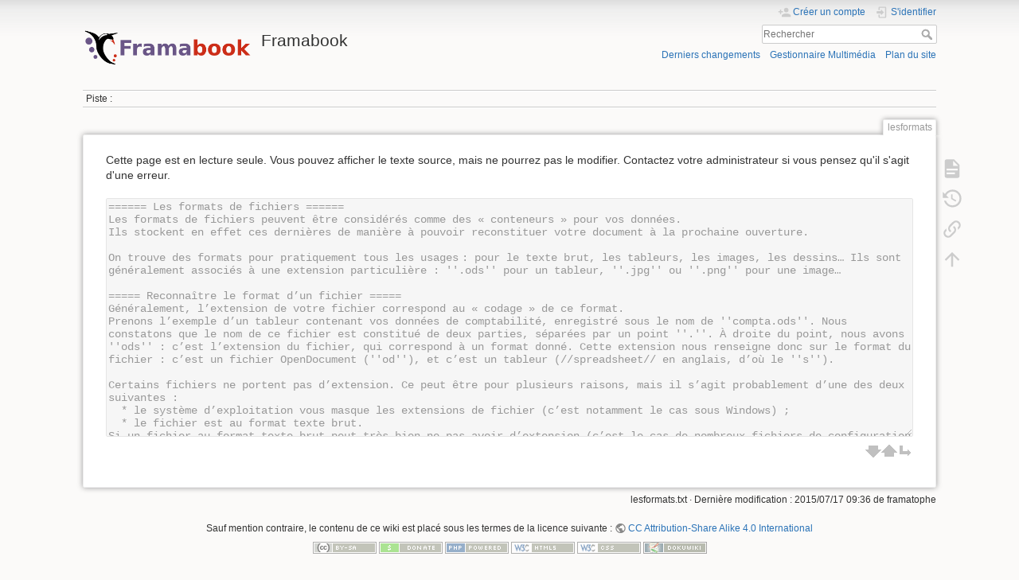

--- FILE ---
content_type: text/html; charset=utf-8
request_url: https://dokuwiki.framabook.org/doku.php?id=lesformats&do=edit
body_size: 6247
content:
<!DOCTYPE html>
<html lang="fr" dir="ltr" class="no-js">
<head>
    <meta charset="utf-8" />
    <title>lesformats [Framabook]</title>
    <meta name="generator" content="DokuWiki"/>
<meta name="theme-color" content="#008800"/>
<meta name="robots" content="noindex,nofollow"/>
<link rel="search" type="application/opensearchdescription+xml" href="/lib/exe/opensearch.php" title="Framabook"/>
<link rel="start" href="/"/>
<link rel="contents" href="/doku.php?id=lesformats&amp;do=index" title="Plan du site"/>
<link rel="manifest" href="/lib/exe/manifest.php" crossorigin="use-credentials"/>
<link rel="alternate" type="application/rss+xml" title="Derniers changements" href="/feed.php"/>
<link rel="alternate" type="application/rss+xml" title="Catégorie courante" href="/feed.php?mode=list&amp;ns="/>
<link rel="alternate" type="text/html" title="HTML brut" href="/doku.php?do=export_xhtml&amp;id=lesformats"/>
<link rel="alternate" type="text/plain" title="Wiki balise" href="/doku.php?do=export_raw&amp;id=lesformats"/>
<link rel="stylesheet" href="/lib/exe/css.php?t=dokuwiki&amp;tseed=1d0fef1dfcce2aa4a5e0b0c17e8c7154"/>
<script >var NS='';var JSINFO = {"plugins":{"vshare":{"youtube":"youtube\\.com\/.*[&?]v=([a-z0-9_\\-]+)","vimeo":"vimeo\\.com\\\/(\\d+)","slideshare":"slideshare.*id=(\\d+)","dailymotion":"dailymotion\\.com\/video\/([a-z0-9]+)","archiveorg":"archive\\.org\/(?:embed|details)\/([a-zA-Z0-9_\\-]+)","soundcloud":"soundcloud\\.com\/([\\w-]+\/[\\w-]+)","niconico":"nicovideo\\.jp\/watch\/(sm[0-9]+)","bitchute":"bitchute\\.com\\\/video\\\/([a-zA-Z0-9_\\-]+)","coub":"coub\\.com\\\/view\\\/([a-zA-Z0-9_\\-]+)","odysee":"odysee\\.com\/\\$\/(?:embed|download)\/([-%_?=\/a-zA-Z0-9]+)","youku":"v\\.youku\\.com\/v_show\/id_([0-9A-Za-z=]+)\\.html","bilibili":"bilibili\\.com\\\/video\\\/(BV[0-9A-Za-z]+)","msoffice":"(?:office\\.com.*[&?]videoid=([a-z0-9\\-]+))","msstream":"microsoftstream\\.com\\\/video\\\/([a-f0-9\\-]{36})","rutube":"rutube\\.ru\\\/video\\\/([a-z0-9]+)\\\/","gdrive":"drive\\.google\\.com\\\/file\\\/d\\\/([a-zA-Z0-9_-]+)\/"}},"id":"lesformats","namespace":"","ACT":"source","useHeadingNavigation":0,"useHeadingContent":0};(function(H){H.className=H.className.replace(/\bno-js\b/,'js')})(document.documentElement);</script>
<script src="/lib/exe/jquery.php?tseed=8faf3dc90234d51a499f4f428a0eae43" defer="defer"></script>
<script src="/lib/exe/js.php?t=dokuwiki&amp;tseed=1d0fef1dfcce2aa4a5e0b0c17e8c7154" defer="defer"></script>
    <meta name="viewport" content="width=device-width,initial-scale=1" />
    <link rel="shortcut icon" href="/lib/tpl/dokuwiki/images/favicon.ico" />
<link rel="apple-touch-icon" href="/lib/tpl/dokuwiki/images/apple-touch-icon.png" />
    </head>

<body>
    <div id="dokuwiki__site"><div id="dokuwiki__top" class="site dokuwiki mode_source tpl_dokuwiki     ">

        
<!-- ********** HEADER ********** -->
<header id="dokuwiki__header"><div class="pad group">

    
    <div class="headings group">
        <ul class="a11y skip">
            <li><a href="#dokuwiki__content">Aller au contenu</a></li>
        </ul>

        <h1 class="logo"><a href="/doku.php?id=start"  accesskey="h" title="Accueil [h]"><img src="/lib/exe/fetch.php?media=wiki:logo.png" width="833" height="250" alt="" /><span>Framabook</span></a></h1>
            </div>

    <div class="tools group">
        <!-- USER TOOLS -->
                    <div id="dokuwiki__usertools">
                <h3 class="a11y">Outils pour utilisateurs</h3>
                <ul>
                    <li class="action register"><a href="/doku.php?id=lesformats&amp;do=register" title="Créer un compte" rel="nofollow"><span>Créer un compte</span><svg xmlns="http://www.w3.org/2000/svg" width="24" height="24" viewBox="0 0 24 24"><path d="M15 14c-2.67 0-8 1.33-8 4v2h16v-2c0-2.67-5.33-4-8-4m-9-4V7H4v3H1v2h3v3h2v-3h3v-2m6 2a4 4 0 0 0 4-4 4 4 0 0 0-4-4 4 4 0 0 0-4 4 4 4 0 0 0 4 4z"/></svg></a></li><li class="action login"><a href="/doku.php?id=lesformats&amp;do=login&amp;sectok=" title="S&#039;identifier" rel="nofollow"><span>S&#039;identifier</span><svg xmlns="http://www.w3.org/2000/svg" width="24" height="24" viewBox="0 0 24 24"><path d="M10 17.25V14H3v-4h7V6.75L15.25 12 10 17.25M8 2h9a2 2 0 0 1 2 2v16a2 2 0 0 1-2 2H8a2 2 0 0 1-2-2v-4h2v4h9V4H8v4H6V4a2 2 0 0 1 2-2z"/></svg></a></li>                </ul>
            </div>
        
        <!-- SITE TOOLS -->
        <div id="dokuwiki__sitetools">
            <h3 class="a11y">Outils du site</h3>
            <form action="/doku.php?id=start" method="get" role="search" class="search doku_form" id="dw__search" accept-charset="utf-8"><input type="hidden" name="do" value="search" /><input type="hidden" name="id" value="lesformats" /><div class="no"><input name="q" type="text" class="edit" title="[F]" accesskey="f" placeholder="Rechercher" autocomplete="on" id="qsearch__in" value="" /><button value="1" type="submit" title="Rechercher">Rechercher</button><div id="qsearch__out" class="ajax_qsearch JSpopup"></div></div></form>            <div class="mobileTools">
                <form action="/doku.php" method="get" accept-charset="utf-8"><div class="no"><input type="hidden" name="id" value="lesformats" /><select name="do" class="edit quickselect" title="Outils"><option value="">Outils</option><optgroup label="Outils de la page"><option value="">Afficher la page</option><option value="revisions">Anciennes révisions</option><option value="backlink">Liens de retour</option></optgroup><optgroup label="Outils du site"><option value="recent">Derniers changements</option><option value="media">Gestionnaire Multimédia</option><option value="index">Plan du site</option></optgroup><optgroup label="Outils pour utilisateurs"><option value="register">Créer un compte</option><option value="login">S&#039;identifier</option></optgroup></select><button type="submit">&gt;</button></div></form>            </div>
            <ul>
                <li class="action recent"><a href="/doku.php?id=lesformats&amp;do=recent" title="Derniers changements [r]" rel="nofollow" accesskey="r">Derniers changements</a></li><li class="action media"><a href="/doku.php?id=lesformats&amp;do=media&amp;ns=0" title="Gestionnaire Multimédia" rel="nofollow">Gestionnaire Multimédia</a></li><li class="action index"><a href="/doku.php?id=lesformats&amp;do=index" title="Plan du site [x]" rel="nofollow" accesskey="x">Plan du site</a></li>            </ul>
        </div>

    </div>

    <!-- BREADCRUMBS -->
            <div class="breadcrumbs">
                                        <div class="trace"><span class="bchead">Piste :</span></div>
                    </div>
    
    <hr class="a11y" />
</div></header><!-- /header -->

        <div class="wrapper group">

            
            <!-- ********** CONTENT ********** -->
            <main id="dokuwiki__content"><div class="pad group">
                
                <div class="pageId"><span>lesformats</span></div>

                <div class="page group">
                                                            <!-- wikipage start -->
                    
<p>
Cette page est en lecture seule. Vous pouvez afficher le texte source, mais ne pourrez pas le modifier. Contactez votre administrateur si vous pensez qu&#039;il s&#039;agit d&#039;une erreur.
</p>
<div class="editBox" role="application"><div class="toolbar group"><div id="tool__bar" class="tool__bar"></div></div><div id="draft__status" class="draft__status"></div><form id="dw__editform" action="/doku.php?id=lesformats&amp;do=edit" method="post" accept-charset="utf-8" class="doku_form"><input type="hidden" name="sectok" value="" /><input type="hidden" name="id" value="lesformats" /><input type="hidden" name="rev" value="0" /><input type="hidden" name="date" value="0" /><input type="hidden" name="prefix" value="." /><input type="hidden" name="suffix" value="" /><input type="hidden" name="changecheck" value="5b4a44a228c38d7cf971f31fc9fd5a92" /><input type="hidden" name="target" value="section" /><textarea name="wikitext" type="textarea" dir="auto" tabindex="1" readonly="readonly" cols="80" rows="10" id="wiki__text" class="edit">====== Les formats de fichiers ======
Les formats de fichiers peuvent être considérés comme des « conteneurs » pour vos données.
Ils stockent en effet ces dernières de manière à pouvoir reconstituer votre document à la prochaine ouverture.

On trouve des formats pour pratiquement tous les usages : pour le texte brut, les tableurs, les images, les dessins… Ils sont généralement associés à une extension particulière : &#039;&#039;.ods&#039;&#039; pour un tableur, &#039;&#039;.jpg&#039;&#039; ou &#039;&#039;.png&#039;&#039; pour une image…

===== Reconnaître le format d’un fichier =====
Généralement, l’extension de votre fichier correspond au « codage » de ce format.
Prenons l’exemple d’un tableur contenant vos données de comptabilité, enregistré sous le nom de &#039;&#039;compta.ods&#039;&#039;. Nous constatons que le nom de ce fichier est constitué de deux parties, séparées par un point &#039;&#039;.&#039;&#039;. À droite du point, nous avons &#039;&#039;ods&#039;&#039; : c’est l’extension du fichier, qui correspond à un format donné. Cette extension nous renseigne donc sur le format du fichier : c’est un fichier OpenDocument (&#039;&#039;od&#039;&#039;), et c’est un tableur (//spreadsheet// en anglais, d’où le &#039;&#039;s&#039;&#039;).

Certains fichiers ne portent pas d’extension. Ce peut être pour plusieurs raisons, mais il s’agit probablement d’une des deux suivantes :
  * le système d’exploitation vous masque les extensions de fichier (c’est notamment le cas sous Windows) ;
  * le fichier est au format texte brut.
Si un fichier au format texte brut peut très bien ne pas avoir d’extension (c’est le cas de nombreux fichiers de configuration sous un système GNU/Linux), il porte généralement une extension &#039;&#039;.txt&#039;&#039;

===== Formats privateurs et formats libres =====
Il est possible de catégoriser les formats de fichiers selon deux catégories, en fonction du contrôle qu’en ont l’utilisateur et la communauté.

Les formats privateurs (ou propriétaires) sont appelés ainsi car ils appartiennent à une société particulière, qui dispose des spécifications nécessaires à la mise en œuvre du format, mais sans les rendre publics.
Seul le logiciel fourni par l’entreprise sait donc comment ouvrir les fichiers ayant un tel format, et permet donc de restituer vos données correctement.
C’est un comportement dangereux pour l’utilisateur, à plus d’un titre :
  * si l’entreprise fait faillite, ou si elle décide de ne plus commercialiser son logiciel, vos données peuvent être définitivement perdues puisque aucun autre programme ne sait comment les lire ;
  * si l’entreprise décide de modifier complètement le format de fichier d’une version à l’autre, vous pouvez vous retrouver forcé d’acheter la nouvelle version du logiciel juste pour pouvoir lire les données que d’autres personnes vous ont envoyé, et ce même si la version que vous avez vous convient très bien et que vous n’avez pas besoin d’en changer ;
  * les logiciels capables d’ouvrir ces fichiers sont généralement assortis de nombreuses limitations vous empêchant d’en faire ce que vous voulez (vous n’avez pas le droit de réaliser des documents professionnels avec une version « famille / particulier » d’un logiciel bureautique privateur bien connu) ou d’installer le logiciel sur plusieurs postes à la fois.

Les logiciels produits par l’entreprise à un instant T savent donc comment gérer le fichier, mais l’utilisateur ne le sait pas.

FIXME //Expliquer les inconvénients des formats privateurs//

FIXME //Une ressource pour les formats ouverts : https://fr.wikipedia.org/wiki/Format_ouvert //

FIXME Ce chapitre mérite davantage de fond</textarea><div id="wiki__editbar" class="editBar"><div id="size__ctl"></div></div></form></div>                    <!-- wikipage stop -->
                                    </div>

                <div class="docInfo"><bdi>lesformats.txt</bdi> · Dernière modification : <time datetime="2015-07-17T09:36:27+0000">2015/07/17 09:36</time> de <bdi>framatophe</bdi></div>

                
                <hr class="a11y" />
            </div></main><!-- /content -->

            <!-- PAGE ACTIONS -->
            <nav id="dokuwiki__pagetools" aria-labelledby="dokuwiki__pagetools__heading">
                <h3 class="a11y" id="dokuwiki__pagetools__heading">Outils de la page</h3>
                <div class="tools">
                    <ul>
                        <li class="show"><a href="/doku.php?id=lesformats&amp;do=" title="Afficher la page [v]" rel="nofollow" accesskey="v"><span>Afficher la page</span><svg xmlns="http://www.w3.org/2000/svg" width="24" height="24" viewBox="0 0 24 24"><path d="M13 9h5.5L13 3.5V9M6 2h8l6 6v12a2 2 0 0 1-2 2H6a2 2 0 0 1-2-2V4c0-1.11.89-2 2-2m9 16v-2H6v2h9m3-4v-2H6v2h12z"/></svg></a></li><li class="revs"><a href="/doku.php?id=lesformats&amp;do=revisions" title="Anciennes révisions [o]" rel="nofollow" accesskey="o"><span>Anciennes révisions</span><svg xmlns="http://www.w3.org/2000/svg" width="24" height="24" viewBox="0 0 24 24"><path d="M11 7v5.11l4.71 2.79.79-1.28-4-2.37V7m0-5C8.97 2 5.91 3.92 4.27 6.77L2 4.5V11h6.5L5.75 8.25C6.96 5.73 9.5 4 12.5 4a7.5 7.5 0 0 1 7.5 7.5 7.5 7.5 0 0 1-7.5 7.5c-3.27 0-6.03-2.09-7.06-5h-2.1c1.1 4.03 4.77 7 9.16 7 5.24 0 9.5-4.25 9.5-9.5A9.5 9.5 0 0 0 12.5 2z"/></svg></a></li><li class="backlink"><a href="/doku.php?id=lesformats&amp;do=backlink" title="Liens de retour" rel="nofollow"><span>Liens de retour</span><svg xmlns="http://www.w3.org/2000/svg" width="24" height="24" viewBox="0 0 24 24"><path d="M10.59 13.41c.41.39.41 1.03 0 1.42-.39.39-1.03.39-1.42 0a5.003 5.003 0 0 1 0-7.07l3.54-3.54a5.003 5.003 0 0 1 7.07 0 5.003 5.003 0 0 1 0 7.07l-1.49 1.49c.01-.82-.12-1.64-.4-2.42l.47-.48a2.982 2.982 0 0 0 0-4.24 2.982 2.982 0 0 0-4.24 0l-3.53 3.53a2.982 2.982 0 0 0 0 4.24m2.82-4.24c.39-.39 1.03-.39 1.42 0a5.003 5.003 0 0 1 0 7.07l-3.54 3.54a5.003 5.003 0 0 1-7.07 0 5.003 5.003 0 0 1 0-7.07l1.49-1.49c-.01.82.12 1.64.4 2.43l-.47.47a2.982 2.982 0 0 0 0 4.24 2.982 2.982 0 0 0 4.24 0l3.53-3.53a2.982 2.982 0 0 0 0-4.24.973.973 0 0 1 0-1.42z"/></svg></a></li><li class="top"><a href="#dokuwiki__top" title="Haut de page [t]" rel="nofollow" accesskey="t"><span>Haut de page</span><svg xmlns="http://www.w3.org/2000/svg" width="24" height="24" viewBox="0 0 24 24"><path d="M13 20h-2V8l-5.5 5.5-1.42-1.42L12 4.16l7.92 7.92-1.42 1.42L13 8v12z"/></svg></a></li>                    </ul>
                </div>
            </nav>
        </div><!-- /wrapper -->

        
<!-- ********** FOOTER ********** -->
<footer id="dokuwiki__footer"><div class="pad">
    <div class="license">Sauf mention contraire, le contenu de ce wiki est placé sous les termes de la licence suivante : <bdi><a href="https://creativecommons.org/licenses/by-sa/4.0/deed.fr" rel="license" class="urlextern">CC Attribution-Share Alike 4.0 International</a></bdi></div>
    <div class="buttons">
        <a href="https://creativecommons.org/licenses/by-sa/4.0/deed.fr" rel="license"><img src="/lib/images/license/button/cc-by-sa.png" alt="CC Attribution-Share Alike 4.0 International" /></a>        <a href="https://www.dokuwiki.org/donate" title="Donate" ><img
            src="/lib/tpl/dokuwiki/images/button-donate.gif" width="80" height="15" alt="Donate" /></a>
        <a href="https://php.net" title="Powered by PHP" ><img
            src="/lib/tpl/dokuwiki/images/button-php.gif" width="80" height="15" alt="Powered by PHP" /></a>
        <a href="//validator.w3.org/check/referer" title="Valid HTML5" ><img
            src="/lib/tpl/dokuwiki/images/button-html5.png" width="80" height="15" alt="Valid HTML5" /></a>
        <a href="//jigsaw.w3.org/css-validator/check/referer?profile=css3" title="Valid CSS" ><img
            src="/lib/tpl/dokuwiki/images/button-css.png" width="80" height="15" alt="Valid CSS" /></a>
        <a href="https://dokuwiki.org/" title="Driven by DokuWiki" ><img
            src="/lib/tpl/dokuwiki/images/button-dw.png" width="80" height="15"
            alt="Driven by DokuWiki" /></a>
    </div>

    </div></footer><!-- /footer -->
    </div></div><!-- /site -->

    <div class="no"><img src="/lib/exe/taskrunner.php?id=lesformats&amp;1769820753" width="2" height="1" alt="" /></div>
    <div id="screen__mode" class="no"></div></body>
</html>
